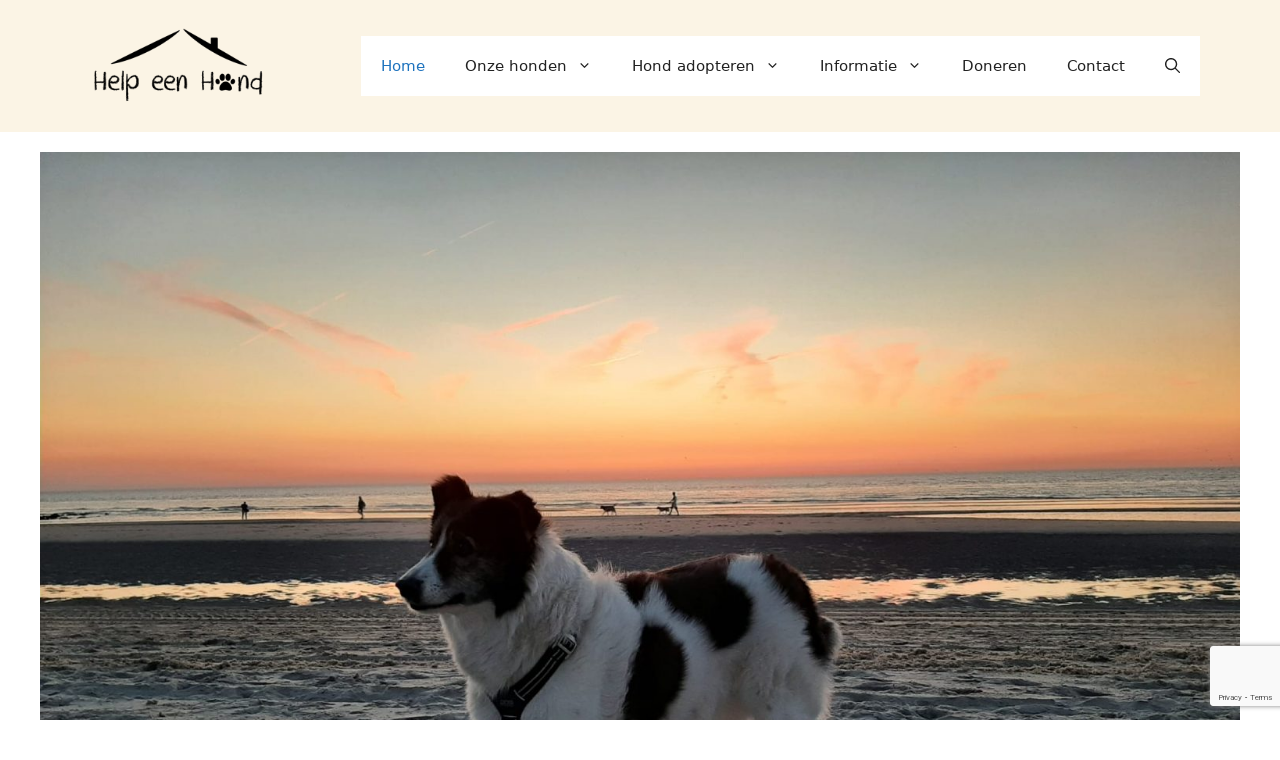

--- FILE ---
content_type: text/html; charset=utf-8
request_url: https://www.google.com/recaptcha/api2/anchor?ar=1&k=6LeKJG4pAAAAANxPNOJ4VOXblhWypQFZjO1q1oGa&co=aHR0cHM6Ly93d3cuaGVscGVlbmhvbmQubmw6NDQz&hl=en&v=PoyoqOPhxBO7pBk68S4YbpHZ&size=invisible&anchor-ms=20000&execute-ms=30000&cb=fidc0z5c0jnw
body_size: 48818
content:
<!DOCTYPE HTML><html dir="ltr" lang="en"><head><meta http-equiv="Content-Type" content="text/html; charset=UTF-8">
<meta http-equiv="X-UA-Compatible" content="IE=edge">
<title>reCAPTCHA</title>
<style type="text/css">
/* cyrillic-ext */
@font-face {
  font-family: 'Roboto';
  font-style: normal;
  font-weight: 400;
  font-stretch: 100%;
  src: url(//fonts.gstatic.com/s/roboto/v48/KFO7CnqEu92Fr1ME7kSn66aGLdTylUAMa3GUBHMdazTgWw.woff2) format('woff2');
  unicode-range: U+0460-052F, U+1C80-1C8A, U+20B4, U+2DE0-2DFF, U+A640-A69F, U+FE2E-FE2F;
}
/* cyrillic */
@font-face {
  font-family: 'Roboto';
  font-style: normal;
  font-weight: 400;
  font-stretch: 100%;
  src: url(//fonts.gstatic.com/s/roboto/v48/KFO7CnqEu92Fr1ME7kSn66aGLdTylUAMa3iUBHMdazTgWw.woff2) format('woff2');
  unicode-range: U+0301, U+0400-045F, U+0490-0491, U+04B0-04B1, U+2116;
}
/* greek-ext */
@font-face {
  font-family: 'Roboto';
  font-style: normal;
  font-weight: 400;
  font-stretch: 100%;
  src: url(//fonts.gstatic.com/s/roboto/v48/KFO7CnqEu92Fr1ME7kSn66aGLdTylUAMa3CUBHMdazTgWw.woff2) format('woff2');
  unicode-range: U+1F00-1FFF;
}
/* greek */
@font-face {
  font-family: 'Roboto';
  font-style: normal;
  font-weight: 400;
  font-stretch: 100%;
  src: url(//fonts.gstatic.com/s/roboto/v48/KFO7CnqEu92Fr1ME7kSn66aGLdTylUAMa3-UBHMdazTgWw.woff2) format('woff2');
  unicode-range: U+0370-0377, U+037A-037F, U+0384-038A, U+038C, U+038E-03A1, U+03A3-03FF;
}
/* math */
@font-face {
  font-family: 'Roboto';
  font-style: normal;
  font-weight: 400;
  font-stretch: 100%;
  src: url(//fonts.gstatic.com/s/roboto/v48/KFO7CnqEu92Fr1ME7kSn66aGLdTylUAMawCUBHMdazTgWw.woff2) format('woff2');
  unicode-range: U+0302-0303, U+0305, U+0307-0308, U+0310, U+0312, U+0315, U+031A, U+0326-0327, U+032C, U+032F-0330, U+0332-0333, U+0338, U+033A, U+0346, U+034D, U+0391-03A1, U+03A3-03A9, U+03B1-03C9, U+03D1, U+03D5-03D6, U+03F0-03F1, U+03F4-03F5, U+2016-2017, U+2034-2038, U+203C, U+2040, U+2043, U+2047, U+2050, U+2057, U+205F, U+2070-2071, U+2074-208E, U+2090-209C, U+20D0-20DC, U+20E1, U+20E5-20EF, U+2100-2112, U+2114-2115, U+2117-2121, U+2123-214F, U+2190, U+2192, U+2194-21AE, U+21B0-21E5, U+21F1-21F2, U+21F4-2211, U+2213-2214, U+2216-22FF, U+2308-230B, U+2310, U+2319, U+231C-2321, U+2336-237A, U+237C, U+2395, U+239B-23B7, U+23D0, U+23DC-23E1, U+2474-2475, U+25AF, U+25B3, U+25B7, U+25BD, U+25C1, U+25CA, U+25CC, U+25FB, U+266D-266F, U+27C0-27FF, U+2900-2AFF, U+2B0E-2B11, U+2B30-2B4C, U+2BFE, U+3030, U+FF5B, U+FF5D, U+1D400-1D7FF, U+1EE00-1EEFF;
}
/* symbols */
@font-face {
  font-family: 'Roboto';
  font-style: normal;
  font-weight: 400;
  font-stretch: 100%;
  src: url(//fonts.gstatic.com/s/roboto/v48/KFO7CnqEu92Fr1ME7kSn66aGLdTylUAMaxKUBHMdazTgWw.woff2) format('woff2');
  unicode-range: U+0001-000C, U+000E-001F, U+007F-009F, U+20DD-20E0, U+20E2-20E4, U+2150-218F, U+2190, U+2192, U+2194-2199, U+21AF, U+21E6-21F0, U+21F3, U+2218-2219, U+2299, U+22C4-22C6, U+2300-243F, U+2440-244A, U+2460-24FF, U+25A0-27BF, U+2800-28FF, U+2921-2922, U+2981, U+29BF, U+29EB, U+2B00-2BFF, U+4DC0-4DFF, U+FFF9-FFFB, U+10140-1018E, U+10190-1019C, U+101A0, U+101D0-101FD, U+102E0-102FB, U+10E60-10E7E, U+1D2C0-1D2D3, U+1D2E0-1D37F, U+1F000-1F0FF, U+1F100-1F1AD, U+1F1E6-1F1FF, U+1F30D-1F30F, U+1F315, U+1F31C, U+1F31E, U+1F320-1F32C, U+1F336, U+1F378, U+1F37D, U+1F382, U+1F393-1F39F, U+1F3A7-1F3A8, U+1F3AC-1F3AF, U+1F3C2, U+1F3C4-1F3C6, U+1F3CA-1F3CE, U+1F3D4-1F3E0, U+1F3ED, U+1F3F1-1F3F3, U+1F3F5-1F3F7, U+1F408, U+1F415, U+1F41F, U+1F426, U+1F43F, U+1F441-1F442, U+1F444, U+1F446-1F449, U+1F44C-1F44E, U+1F453, U+1F46A, U+1F47D, U+1F4A3, U+1F4B0, U+1F4B3, U+1F4B9, U+1F4BB, U+1F4BF, U+1F4C8-1F4CB, U+1F4D6, U+1F4DA, U+1F4DF, U+1F4E3-1F4E6, U+1F4EA-1F4ED, U+1F4F7, U+1F4F9-1F4FB, U+1F4FD-1F4FE, U+1F503, U+1F507-1F50B, U+1F50D, U+1F512-1F513, U+1F53E-1F54A, U+1F54F-1F5FA, U+1F610, U+1F650-1F67F, U+1F687, U+1F68D, U+1F691, U+1F694, U+1F698, U+1F6AD, U+1F6B2, U+1F6B9-1F6BA, U+1F6BC, U+1F6C6-1F6CF, U+1F6D3-1F6D7, U+1F6E0-1F6EA, U+1F6F0-1F6F3, U+1F6F7-1F6FC, U+1F700-1F7FF, U+1F800-1F80B, U+1F810-1F847, U+1F850-1F859, U+1F860-1F887, U+1F890-1F8AD, U+1F8B0-1F8BB, U+1F8C0-1F8C1, U+1F900-1F90B, U+1F93B, U+1F946, U+1F984, U+1F996, U+1F9E9, U+1FA00-1FA6F, U+1FA70-1FA7C, U+1FA80-1FA89, U+1FA8F-1FAC6, U+1FACE-1FADC, U+1FADF-1FAE9, U+1FAF0-1FAF8, U+1FB00-1FBFF;
}
/* vietnamese */
@font-face {
  font-family: 'Roboto';
  font-style: normal;
  font-weight: 400;
  font-stretch: 100%;
  src: url(//fonts.gstatic.com/s/roboto/v48/KFO7CnqEu92Fr1ME7kSn66aGLdTylUAMa3OUBHMdazTgWw.woff2) format('woff2');
  unicode-range: U+0102-0103, U+0110-0111, U+0128-0129, U+0168-0169, U+01A0-01A1, U+01AF-01B0, U+0300-0301, U+0303-0304, U+0308-0309, U+0323, U+0329, U+1EA0-1EF9, U+20AB;
}
/* latin-ext */
@font-face {
  font-family: 'Roboto';
  font-style: normal;
  font-weight: 400;
  font-stretch: 100%;
  src: url(//fonts.gstatic.com/s/roboto/v48/KFO7CnqEu92Fr1ME7kSn66aGLdTylUAMa3KUBHMdazTgWw.woff2) format('woff2');
  unicode-range: U+0100-02BA, U+02BD-02C5, U+02C7-02CC, U+02CE-02D7, U+02DD-02FF, U+0304, U+0308, U+0329, U+1D00-1DBF, U+1E00-1E9F, U+1EF2-1EFF, U+2020, U+20A0-20AB, U+20AD-20C0, U+2113, U+2C60-2C7F, U+A720-A7FF;
}
/* latin */
@font-face {
  font-family: 'Roboto';
  font-style: normal;
  font-weight: 400;
  font-stretch: 100%;
  src: url(//fonts.gstatic.com/s/roboto/v48/KFO7CnqEu92Fr1ME7kSn66aGLdTylUAMa3yUBHMdazQ.woff2) format('woff2');
  unicode-range: U+0000-00FF, U+0131, U+0152-0153, U+02BB-02BC, U+02C6, U+02DA, U+02DC, U+0304, U+0308, U+0329, U+2000-206F, U+20AC, U+2122, U+2191, U+2193, U+2212, U+2215, U+FEFF, U+FFFD;
}
/* cyrillic-ext */
@font-face {
  font-family: 'Roboto';
  font-style: normal;
  font-weight: 500;
  font-stretch: 100%;
  src: url(//fonts.gstatic.com/s/roboto/v48/KFO7CnqEu92Fr1ME7kSn66aGLdTylUAMa3GUBHMdazTgWw.woff2) format('woff2');
  unicode-range: U+0460-052F, U+1C80-1C8A, U+20B4, U+2DE0-2DFF, U+A640-A69F, U+FE2E-FE2F;
}
/* cyrillic */
@font-face {
  font-family: 'Roboto';
  font-style: normal;
  font-weight: 500;
  font-stretch: 100%;
  src: url(//fonts.gstatic.com/s/roboto/v48/KFO7CnqEu92Fr1ME7kSn66aGLdTylUAMa3iUBHMdazTgWw.woff2) format('woff2');
  unicode-range: U+0301, U+0400-045F, U+0490-0491, U+04B0-04B1, U+2116;
}
/* greek-ext */
@font-face {
  font-family: 'Roboto';
  font-style: normal;
  font-weight: 500;
  font-stretch: 100%;
  src: url(//fonts.gstatic.com/s/roboto/v48/KFO7CnqEu92Fr1ME7kSn66aGLdTylUAMa3CUBHMdazTgWw.woff2) format('woff2');
  unicode-range: U+1F00-1FFF;
}
/* greek */
@font-face {
  font-family: 'Roboto';
  font-style: normal;
  font-weight: 500;
  font-stretch: 100%;
  src: url(//fonts.gstatic.com/s/roboto/v48/KFO7CnqEu92Fr1ME7kSn66aGLdTylUAMa3-UBHMdazTgWw.woff2) format('woff2');
  unicode-range: U+0370-0377, U+037A-037F, U+0384-038A, U+038C, U+038E-03A1, U+03A3-03FF;
}
/* math */
@font-face {
  font-family: 'Roboto';
  font-style: normal;
  font-weight: 500;
  font-stretch: 100%;
  src: url(//fonts.gstatic.com/s/roboto/v48/KFO7CnqEu92Fr1ME7kSn66aGLdTylUAMawCUBHMdazTgWw.woff2) format('woff2');
  unicode-range: U+0302-0303, U+0305, U+0307-0308, U+0310, U+0312, U+0315, U+031A, U+0326-0327, U+032C, U+032F-0330, U+0332-0333, U+0338, U+033A, U+0346, U+034D, U+0391-03A1, U+03A3-03A9, U+03B1-03C9, U+03D1, U+03D5-03D6, U+03F0-03F1, U+03F4-03F5, U+2016-2017, U+2034-2038, U+203C, U+2040, U+2043, U+2047, U+2050, U+2057, U+205F, U+2070-2071, U+2074-208E, U+2090-209C, U+20D0-20DC, U+20E1, U+20E5-20EF, U+2100-2112, U+2114-2115, U+2117-2121, U+2123-214F, U+2190, U+2192, U+2194-21AE, U+21B0-21E5, U+21F1-21F2, U+21F4-2211, U+2213-2214, U+2216-22FF, U+2308-230B, U+2310, U+2319, U+231C-2321, U+2336-237A, U+237C, U+2395, U+239B-23B7, U+23D0, U+23DC-23E1, U+2474-2475, U+25AF, U+25B3, U+25B7, U+25BD, U+25C1, U+25CA, U+25CC, U+25FB, U+266D-266F, U+27C0-27FF, U+2900-2AFF, U+2B0E-2B11, U+2B30-2B4C, U+2BFE, U+3030, U+FF5B, U+FF5D, U+1D400-1D7FF, U+1EE00-1EEFF;
}
/* symbols */
@font-face {
  font-family: 'Roboto';
  font-style: normal;
  font-weight: 500;
  font-stretch: 100%;
  src: url(//fonts.gstatic.com/s/roboto/v48/KFO7CnqEu92Fr1ME7kSn66aGLdTylUAMaxKUBHMdazTgWw.woff2) format('woff2');
  unicode-range: U+0001-000C, U+000E-001F, U+007F-009F, U+20DD-20E0, U+20E2-20E4, U+2150-218F, U+2190, U+2192, U+2194-2199, U+21AF, U+21E6-21F0, U+21F3, U+2218-2219, U+2299, U+22C4-22C6, U+2300-243F, U+2440-244A, U+2460-24FF, U+25A0-27BF, U+2800-28FF, U+2921-2922, U+2981, U+29BF, U+29EB, U+2B00-2BFF, U+4DC0-4DFF, U+FFF9-FFFB, U+10140-1018E, U+10190-1019C, U+101A0, U+101D0-101FD, U+102E0-102FB, U+10E60-10E7E, U+1D2C0-1D2D3, U+1D2E0-1D37F, U+1F000-1F0FF, U+1F100-1F1AD, U+1F1E6-1F1FF, U+1F30D-1F30F, U+1F315, U+1F31C, U+1F31E, U+1F320-1F32C, U+1F336, U+1F378, U+1F37D, U+1F382, U+1F393-1F39F, U+1F3A7-1F3A8, U+1F3AC-1F3AF, U+1F3C2, U+1F3C4-1F3C6, U+1F3CA-1F3CE, U+1F3D4-1F3E0, U+1F3ED, U+1F3F1-1F3F3, U+1F3F5-1F3F7, U+1F408, U+1F415, U+1F41F, U+1F426, U+1F43F, U+1F441-1F442, U+1F444, U+1F446-1F449, U+1F44C-1F44E, U+1F453, U+1F46A, U+1F47D, U+1F4A3, U+1F4B0, U+1F4B3, U+1F4B9, U+1F4BB, U+1F4BF, U+1F4C8-1F4CB, U+1F4D6, U+1F4DA, U+1F4DF, U+1F4E3-1F4E6, U+1F4EA-1F4ED, U+1F4F7, U+1F4F9-1F4FB, U+1F4FD-1F4FE, U+1F503, U+1F507-1F50B, U+1F50D, U+1F512-1F513, U+1F53E-1F54A, U+1F54F-1F5FA, U+1F610, U+1F650-1F67F, U+1F687, U+1F68D, U+1F691, U+1F694, U+1F698, U+1F6AD, U+1F6B2, U+1F6B9-1F6BA, U+1F6BC, U+1F6C6-1F6CF, U+1F6D3-1F6D7, U+1F6E0-1F6EA, U+1F6F0-1F6F3, U+1F6F7-1F6FC, U+1F700-1F7FF, U+1F800-1F80B, U+1F810-1F847, U+1F850-1F859, U+1F860-1F887, U+1F890-1F8AD, U+1F8B0-1F8BB, U+1F8C0-1F8C1, U+1F900-1F90B, U+1F93B, U+1F946, U+1F984, U+1F996, U+1F9E9, U+1FA00-1FA6F, U+1FA70-1FA7C, U+1FA80-1FA89, U+1FA8F-1FAC6, U+1FACE-1FADC, U+1FADF-1FAE9, U+1FAF0-1FAF8, U+1FB00-1FBFF;
}
/* vietnamese */
@font-face {
  font-family: 'Roboto';
  font-style: normal;
  font-weight: 500;
  font-stretch: 100%;
  src: url(//fonts.gstatic.com/s/roboto/v48/KFO7CnqEu92Fr1ME7kSn66aGLdTylUAMa3OUBHMdazTgWw.woff2) format('woff2');
  unicode-range: U+0102-0103, U+0110-0111, U+0128-0129, U+0168-0169, U+01A0-01A1, U+01AF-01B0, U+0300-0301, U+0303-0304, U+0308-0309, U+0323, U+0329, U+1EA0-1EF9, U+20AB;
}
/* latin-ext */
@font-face {
  font-family: 'Roboto';
  font-style: normal;
  font-weight: 500;
  font-stretch: 100%;
  src: url(//fonts.gstatic.com/s/roboto/v48/KFO7CnqEu92Fr1ME7kSn66aGLdTylUAMa3KUBHMdazTgWw.woff2) format('woff2');
  unicode-range: U+0100-02BA, U+02BD-02C5, U+02C7-02CC, U+02CE-02D7, U+02DD-02FF, U+0304, U+0308, U+0329, U+1D00-1DBF, U+1E00-1E9F, U+1EF2-1EFF, U+2020, U+20A0-20AB, U+20AD-20C0, U+2113, U+2C60-2C7F, U+A720-A7FF;
}
/* latin */
@font-face {
  font-family: 'Roboto';
  font-style: normal;
  font-weight: 500;
  font-stretch: 100%;
  src: url(//fonts.gstatic.com/s/roboto/v48/KFO7CnqEu92Fr1ME7kSn66aGLdTylUAMa3yUBHMdazQ.woff2) format('woff2');
  unicode-range: U+0000-00FF, U+0131, U+0152-0153, U+02BB-02BC, U+02C6, U+02DA, U+02DC, U+0304, U+0308, U+0329, U+2000-206F, U+20AC, U+2122, U+2191, U+2193, U+2212, U+2215, U+FEFF, U+FFFD;
}
/* cyrillic-ext */
@font-face {
  font-family: 'Roboto';
  font-style: normal;
  font-weight: 900;
  font-stretch: 100%;
  src: url(//fonts.gstatic.com/s/roboto/v48/KFO7CnqEu92Fr1ME7kSn66aGLdTylUAMa3GUBHMdazTgWw.woff2) format('woff2');
  unicode-range: U+0460-052F, U+1C80-1C8A, U+20B4, U+2DE0-2DFF, U+A640-A69F, U+FE2E-FE2F;
}
/* cyrillic */
@font-face {
  font-family: 'Roboto';
  font-style: normal;
  font-weight: 900;
  font-stretch: 100%;
  src: url(//fonts.gstatic.com/s/roboto/v48/KFO7CnqEu92Fr1ME7kSn66aGLdTylUAMa3iUBHMdazTgWw.woff2) format('woff2');
  unicode-range: U+0301, U+0400-045F, U+0490-0491, U+04B0-04B1, U+2116;
}
/* greek-ext */
@font-face {
  font-family: 'Roboto';
  font-style: normal;
  font-weight: 900;
  font-stretch: 100%;
  src: url(//fonts.gstatic.com/s/roboto/v48/KFO7CnqEu92Fr1ME7kSn66aGLdTylUAMa3CUBHMdazTgWw.woff2) format('woff2');
  unicode-range: U+1F00-1FFF;
}
/* greek */
@font-face {
  font-family: 'Roboto';
  font-style: normal;
  font-weight: 900;
  font-stretch: 100%;
  src: url(//fonts.gstatic.com/s/roboto/v48/KFO7CnqEu92Fr1ME7kSn66aGLdTylUAMa3-UBHMdazTgWw.woff2) format('woff2');
  unicode-range: U+0370-0377, U+037A-037F, U+0384-038A, U+038C, U+038E-03A1, U+03A3-03FF;
}
/* math */
@font-face {
  font-family: 'Roboto';
  font-style: normal;
  font-weight: 900;
  font-stretch: 100%;
  src: url(//fonts.gstatic.com/s/roboto/v48/KFO7CnqEu92Fr1ME7kSn66aGLdTylUAMawCUBHMdazTgWw.woff2) format('woff2');
  unicode-range: U+0302-0303, U+0305, U+0307-0308, U+0310, U+0312, U+0315, U+031A, U+0326-0327, U+032C, U+032F-0330, U+0332-0333, U+0338, U+033A, U+0346, U+034D, U+0391-03A1, U+03A3-03A9, U+03B1-03C9, U+03D1, U+03D5-03D6, U+03F0-03F1, U+03F4-03F5, U+2016-2017, U+2034-2038, U+203C, U+2040, U+2043, U+2047, U+2050, U+2057, U+205F, U+2070-2071, U+2074-208E, U+2090-209C, U+20D0-20DC, U+20E1, U+20E5-20EF, U+2100-2112, U+2114-2115, U+2117-2121, U+2123-214F, U+2190, U+2192, U+2194-21AE, U+21B0-21E5, U+21F1-21F2, U+21F4-2211, U+2213-2214, U+2216-22FF, U+2308-230B, U+2310, U+2319, U+231C-2321, U+2336-237A, U+237C, U+2395, U+239B-23B7, U+23D0, U+23DC-23E1, U+2474-2475, U+25AF, U+25B3, U+25B7, U+25BD, U+25C1, U+25CA, U+25CC, U+25FB, U+266D-266F, U+27C0-27FF, U+2900-2AFF, U+2B0E-2B11, U+2B30-2B4C, U+2BFE, U+3030, U+FF5B, U+FF5D, U+1D400-1D7FF, U+1EE00-1EEFF;
}
/* symbols */
@font-face {
  font-family: 'Roboto';
  font-style: normal;
  font-weight: 900;
  font-stretch: 100%;
  src: url(//fonts.gstatic.com/s/roboto/v48/KFO7CnqEu92Fr1ME7kSn66aGLdTylUAMaxKUBHMdazTgWw.woff2) format('woff2');
  unicode-range: U+0001-000C, U+000E-001F, U+007F-009F, U+20DD-20E0, U+20E2-20E4, U+2150-218F, U+2190, U+2192, U+2194-2199, U+21AF, U+21E6-21F0, U+21F3, U+2218-2219, U+2299, U+22C4-22C6, U+2300-243F, U+2440-244A, U+2460-24FF, U+25A0-27BF, U+2800-28FF, U+2921-2922, U+2981, U+29BF, U+29EB, U+2B00-2BFF, U+4DC0-4DFF, U+FFF9-FFFB, U+10140-1018E, U+10190-1019C, U+101A0, U+101D0-101FD, U+102E0-102FB, U+10E60-10E7E, U+1D2C0-1D2D3, U+1D2E0-1D37F, U+1F000-1F0FF, U+1F100-1F1AD, U+1F1E6-1F1FF, U+1F30D-1F30F, U+1F315, U+1F31C, U+1F31E, U+1F320-1F32C, U+1F336, U+1F378, U+1F37D, U+1F382, U+1F393-1F39F, U+1F3A7-1F3A8, U+1F3AC-1F3AF, U+1F3C2, U+1F3C4-1F3C6, U+1F3CA-1F3CE, U+1F3D4-1F3E0, U+1F3ED, U+1F3F1-1F3F3, U+1F3F5-1F3F7, U+1F408, U+1F415, U+1F41F, U+1F426, U+1F43F, U+1F441-1F442, U+1F444, U+1F446-1F449, U+1F44C-1F44E, U+1F453, U+1F46A, U+1F47D, U+1F4A3, U+1F4B0, U+1F4B3, U+1F4B9, U+1F4BB, U+1F4BF, U+1F4C8-1F4CB, U+1F4D6, U+1F4DA, U+1F4DF, U+1F4E3-1F4E6, U+1F4EA-1F4ED, U+1F4F7, U+1F4F9-1F4FB, U+1F4FD-1F4FE, U+1F503, U+1F507-1F50B, U+1F50D, U+1F512-1F513, U+1F53E-1F54A, U+1F54F-1F5FA, U+1F610, U+1F650-1F67F, U+1F687, U+1F68D, U+1F691, U+1F694, U+1F698, U+1F6AD, U+1F6B2, U+1F6B9-1F6BA, U+1F6BC, U+1F6C6-1F6CF, U+1F6D3-1F6D7, U+1F6E0-1F6EA, U+1F6F0-1F6F3, U+1F6F7-1F6FC, U+1F700-1F7FF, U+1F800-1F80B, U+1F810-1F847, U+1F850-1F859, U+1F860-1F887, U+1F890-1F8AD, U+1F8B0-1F8BB, U+1F8C0-1F8C1, U+1F900-1F90B, U+1F93B, U+1F946, U+1F984, U+1F996, U+1F9E9, U+1FA00-1FA6F, U+1FA70-1FA7C, U+1FA80-1FA89, U+1FA8F-1FAC6, U+1FACE-1FADC, U+1FADF-1FAE9, U+1FAF0-1FAF8, U+1FB00-1FBFF;
}
/* vietnamese */
@font-face {
  font-family: 'Roboto';
  font-style: normal;
  font-weight: 900;
  font-stretch: 100%;
  src: url(//fonts.gstatic.com/s/roboto/v48/KFO7CnqEu92Fr1ME7kSn66aGLdTylUAMa3OUBHMdazTgWw.woff2) format('woff2');
  unicode-range: U+0102-0103, U+0110-0111, U+0128-0129, U+0168-0169, U+01A0-01A1, U+01AF-01B0, U+0300-0301, U+0303-0304, U+0308-0309, U+0323, U+0329, U+1EA0-1EF9, U+20AB;
}
/* latin-ext */
@font-face {
  font-family: 'Roboto';
  font-style: normal;
  font-weight: 900;
  font-stretch: 100%;
  src: url(//fonts.gstatic.com/s/roboto/v48/KFO7CnqEu92Fr1ME7kSn66aGLdTylUAMa3KUBHMdazTgWw.woff2) format('woff2');
  unicode-range: U+0100-02BA, U+02BD-02C5, U+02C7-02CC, U+02CE-02D7, U+02DD-02FF, U+0304, U+0308, U+0329, U+1D00-1DBF, U+1E00-1E9F, U+1EF2-1EFF, U+2020, U+20A0-20AB, U+20AD-20C0, U+2113, U+2C60-2C7F, U+A720-A7FF;
}
/* latin */
@font-face {
  font-family: 'Roboto';
  font-style: normal;
  font-weight: 900;
  font-stretch: 100%;
  src: url(//fonts.gstatic.com/s/roboto/v48/KFO7CnqEu92Fr1ME7kSn66aGLdTylUAMa3yUBHMdazQ.woff2) format('woff2');
  unicode-range: U+0000-00FF, U+0131, U+0152-0153, U+02BB-02BC, U+02C6, U+02DA, U+02DC, U+0304, U+0308, U+0329, U+2000-206F, U+20AC, U+2122, U+2191, U+2193, U+2212, U+2215, U+FEFF, U+FFFD;
}

</style>
<link rel="stylesheet" type="text/css" href="https://www.gstatic.com/recaptcha/releases/PoyoqOPhxBO7pBk68S4YbpHZ/styles__ltr.css">
<script nonce="Qf1lBTip8ohS4bMQqChldQ" type="text/javascript">window['__recaptcha_api'] = 'https://www.google.com/recaptcha/api2/';</script>
<script type="text/javascript" src="https://www.gstatic.com/recaptcha/releases/PoyoqOPhxBO7pBk68S4YbpHZ/recaptcha__en.js" nonce="Qf1lBTip8ohS4bMQqChldQ">
      
    </script></head>
<body><div id="rc-anchor-alert" class="rc-anchor-alert"></div>
<input type="hidden" id="recaptcha-token" value="[base64]">
<script type="text/javascript" nonce="Qf1lBTip8ohS4bMQqChldQ">
      recaptcha.anchor.Main.init("[\x22ainput\x22,[\x22bgdata\x22,\x22\x22,\[base64]/[base64]/[base64]/[base64]/[base64]/UltsKytdPUU6KEU8MjA0OD9SW2wrK109RT4+NnwxOTI6KChFJjY0NTEyKT09NTUyOTYmJk0rMTxjLmxlbmd0aCYmKGMuY2hhckNvZGVBdChNKzEpJjY0NTEyKT09NTYzMjA/[base64]/[base64]/[base64]/[base64]/[base64]/[base64]/[base64]\x22,\[base64]\\u003d\\u003d\x22,\x22R8KHw4hnXjAkwrIMY2s7TsOybmYmwoLDtSBZwohzR8KqMTMgMsO3w6XDgsOIwpLDnsOdVMOGwo4Ic8KLw4/DtsOTwpTDgUkFSQTDoGcbwoHCnUfDqS4nwqUULsOvwoDDqsOew4fCrcOSFXLDvDIhw6rDiMObNcOlw5QTw6rDj2bDuT/DjWfCnEFLaMOCVgvDpz1xw5rDvVQiwr5bw4UuP0nDjsOoAsK9ecKfWMOdcsKXYsOkdDBcAcKqS8Ogf39Qw7jCvSfClnnCvz/[base64]/DosOEwr3ChMOpF3fCrsKFwpvCulDDgljDo8OjSRY1WMKZw7ZGw4rDolDDj8OeA8KfUQDDtnzDgMK2M8OnOlcBw5k3bsOFwqgBFcO1DQY/wovCtsOPwqRTwo8qdW7DnkM8wqrDpMKLwrDDtsKMwpVDEAbCpMKcJ3ghwo3DgMKoPS8YHMOGwo/CjjfDncObVE8GwqnCssKBAcO0Q0PCksODw6/DpcKVw7XDq1Ntw6d2fBRNw4toaFc6OG3DlcOlKFnCsEfCv3PDkMOLDnPChcKuCRzChH/CuUVGLMOGwoXCq2DDnGohEWbDrnnDu8KKwocnCmwycsOBfsKzwpHCtsOyHRLDiivDmcOyOcOlwoDDjMKXXHrDiXDDvgFswqzCjsOYBMO+TDR4c1DCv8K+NMOvK8KHA07ClcKJJsK5RS/DuS3Dk8O/EMKywoJrwoPCqsODw7TDojIEIXnDjlMpwr3CicKwccK3wrvDvQjCtcK8wrTDk8KpAX7CkcOGAm0jw5kMBmLCs8Oqw5nDtcObFWdhw6wCw5fDnVFzw6kuemPCmzxpw4rDsE/DkhfDtcK2ThjDicOBwqjDo8KPw7ImcgQXw6EnF8OuY8OhPV7CtMKEwpPCtsOqMcOgwqUpPcO+wp3Cq8KJw7RwBcK0X8KHXSDCj8OXwrEcwqNDwovDok/CisOMw5LCoRbDscKQwpHDpMKRAsOVUVpow5vCnR4sSsKQwp/DhMK9w7TCosKLbcKxw5HDpMKsF8Orwr7DhcKnwrPDoFoJC3oBw5vCsiTCgmQgw6AVKzhWwpMbZsOQwrIxwoHDg8KMO8KoK0JYa0bCj8OOISdLSsKkwpcKO8Oew6PDh2o1e8KkJ8Odw4LDvAbDrMOYw65/[base64]/[base64]/NGVtw5HDs8O3B0/DtsKJd8O9wptiw77Dv8OWwp3CocKPw6fCssOgOMKeC2DCr8K9EG05wrnCnBXDl8KuVcKzwrpIw5PCmMKTw4F/[base64]/aMO9bMKEInHCgcKhYcOeUMKqKcOrw4/DnA3DmXI1SsO5wq/CoTnDpg0BwoHDmsOLw5TCpsK0eVLCscKEwoALw7jCj8O9w7HDmmHDisK3wpzDqDjCq8Kdw4TDkVnDrMKMRAjChMKawqvDqlPDoSfDni4Ww4RqPcOBdsOAwonCiDXCnMOBw496e8K4wqLCi8KaZXYVwq/DsEvCmsKDwopQwrs2EcKVCMKiKMOsTQ4zwrFWVMKzwr7CiUPCvBZCwozChsKdG8OKw6YkQ8K5UCwowpJXwqYUScKtOsOjX8OoV0p8wr/Cg8OBF2YpT2V/H2ZxS2bDpmwqNMOxasO7wp/[base64]/[base64]/w53DmsOnNsKhMlrDrMKGw4VswpvDmcOuF8KLwop9w5AJNUoSwqgMSVTDvB/DonjDj3HDqx7Dlktmw5/[base64]/w6/DpWckI8O5clTDpMKzwqvCtMK/[base64]/[base64]/DsRdbwrZJO2TDvzVlw6gzKwfDvhzDkG7Cr1RMPUcwNcOkw51UEcKLCA7DgsOLwo7DqcOMTsOpV8K2wrjDmwHCncOtc3Yowr3DsgbDusOPD8KUOMOWw7HCrsKlL8KUw7vCs8OmdcOFw43CscKLwoTCkcOecQ5+w7jDqgXCosK6w6weTcKdw45aXMO7G8O7MD/CsMOwMMKjbcOtwrINQsOMwr/Dv2lkwrxHDy0RLcO+XRTCsUUyNcOobsOEw5DDjwfCnGzDv0Zaw7/CmWMZwrzCsD1tOxnDpcKNwr0lw4hyOjnCiDEZwpXCqCQsFmPDgMOnw7LDhG1yZMKBw4ICw57CmcOFw5bDkcO6BMKAwr02JMKpU8KjT8OYPXUgwrzCm8K7EMKkeR5KB8OKAyvDp8ONw4ktehHDlEvCuzTCusOHw7XDmBzCmDDCtMKVwoAzwqMCwp4/[base64]/RxQ8Z8ONHsOHwoHCosO/CxjDjMKcwopjw5UiZ3vDosKOJ1zCk1JRwp3Cj8KQdcO6wqPClWlDw6/DqcOIWcOPBsKaw4MxDFnDgDEfY1Z2wqjCvjUBAsOGw5fCohrDvcOGw6gaOgLDsk/CucOiwo5SVlxQwq8EU0DDvQ7DrcOTUydDwoHDsBN+X3EMKlsWQk/Djh1jwoITwq9ncsK6w5ZeL8OcRMKlw5dWw7ptVTNKw5rDq35Yw4NaA8Ojw79hwpzDnWHDoBYEfcKtw5RUwqcSbcKxwpHDvRDDoTLDl8Kww7/Du1V1YxMfwozDuR5ow5fCn0fDmQjCiFJ6wq1QUMKkw6UJwo50w7wCHMKHw5HCtMOBw5wEfFzDg8K2AykaRcKrBsO/[base64]/CocKVByfCmUVXQ8OnIsO7KS3DrgYFO8OhAjfCtm/DlxYBw4ZKb1HDiQ9Jw60RZibDs1LDh8K7YDnCr1rDnFTDp8OMblkwFjMZwrlJwoAFwoh+ZRZkw6fCr8KVw4TDkjAzwpQxwpbDusOUwq53w4XDmcOgbCY8wpRNZhhbwrDColhPXsOYworCjHxBM0/CgmhNw6nClV5Dw47Cu8OUUShjHTLDtj/Cqz48RRVSw7JQwpI+EMOvw4LCpcK1R3Mqw5hPQDrDjMOYwokewopUwqjChXjCjMK0PxDDtApIUsK/eV/DpXQFXsK9wqJsMFB1fcOUw6BNK8K7OsOmB3lyCxTCg8O5ZcOlQnjCrMKIPRbDiyLCpx0sw5XDt0UjTcOfwoPDj2IvWCt2w5XDvcOueSU9NcOyPsKtw47CrVvCocOnOcOlw6Zew7HChcK3w4vDmwPDo3DDs8OEw4TCiW/CuzvDtcKhw6x6wrtvw7ZwfSsFw5/DosK2w5YMwpDDmcOSUsO2wp9HO8Ocw5wnZH/Ct199w7Biw7M+w4kQwrnCj8ObBB7Ch0nDujvCgB3DmMOcwqfDj8OJecOXe8OldVNtw6Z/w6fCjm/DvsOXEsOmw4V+w47DiywyaiHDli7Drz4zwpDCnBAQGmnCp8KWcE9Qw7hvFMKiRUnDrSFOFMKcw5p7w6XDqsK/exHDl8KYwrd5CsOLf3fDuzo+w4ZBwp51CmhCwpbDrsO4w6otAmE8KT7CiMKYHcK7WMOfw7dqKnhfwo8fw5PCj0Q1wrTDm8K4M8O1HMKLM8KeY1/CgmxRbHXDv8Kmwpk3QMOLw6LCtcK5YnzDinvDp8OXUsKowrAKw4LDscKZw5HDjcKKVsOfw6zCpnAZU8OKwqTCnsOYb07DnFACLMOEIDI0w43DjcOFcFzDv1E8UMO6w79eYnkxfQjDicKJw6BbWsOlHn7Csn3DmsKSw4Mewq0EwpTCsA/CtBQUwrbCusKpwqJwDMKNDMOOHzLCmMKcPVY0w6dLLF8EQlfCpsKgwpYnZwkDTMKywrvCgw7DnMOfw70iwooZwrnCl8KUImJoacOPOEnCuBvCh8KNw41ELSLDr8K/[base64]/CqMKpw5pBZMKrwrQMw5kTw67DlsKtIWpFwpfCiG0MVcKPO8KuEsO7woPCo3Y6ZcK0woLCkMOxOmFCw5LCs8OywrRdS8Opw47CrycwMHjDgQbDv8Kew7Uew4bDi8KvwoTDpxjDlGvCgBHCjsOtwqtJw4JCB8KUwqBqUiAVVsKaPHVPA8K3wqpmw6/CoSvDt1HDiG/Dp8KqwpXCrErCoMK7wrjDsHbDtsOWw7TChTwcw60Uw7xlw6s7dlApIcKOw7AxwoDClMOQwq3Di8OzanDCi8OoVj9rAsKxf8KFTsKjwodaDcK7w4sXChnDmMKRwrfCuUpTwpPDnAPDvwHCvxQHOUpLworCsnHCqMObXsODwrYDCcOgHcOYwpnCgmVgTGcTAMOgwq4/wqo+w6xzw7zChxXCo8KwwrM3w5DCsxshw6kyLcORKUXDv8Krw4fDi1DDnsK5wobDpAl/wrg6wpgxwosowrMtKMKDJ2HDvRvCvMOKGCLCh8KJwp3DvcO+ShUPw53CnRxfGCLDlmHCv10kwoU0woPDmcOvNGlOwoZWc8K7HQnDg2dea8KdwoLDkQ/Cg8OhwosjexPCsnpdBWzDtXYiw4TCl0x6w4zCksK4QG3Cg8Ohw7rDuSdiB2Ubw4xXLzvCpm42wrnDmMK8wpLDlg/CpMOeXUbCvnjCoHplOS04w4goQMOOBsKSwo3DtTnDkXHDsWNleF4lwrU8LcKxwr9Ow6cWa2tvDcOhQF7CgcOvXHgGwpHDlljCvk/[base64]/ClcKHIm0tDcO6w5jDmk4Mw7/Du8OAwr7Dg8KYDhPCl2dZCBRCdDzDrF/Cv1LDuVoVwoAXw6vDgsOiWUcgwpfCm8OVw7swelTDgcOnZsOsU8OTDMK5wp9eF0I/wo1Nw67DiErDt8KEd8KMw6XDtMKQw6LDvyVVUWl0w6JzJcKrw4UheCfDvB3CgsORw5/DmcKXw6bChsK1EV3Dr8KgwpfDjl3Ch8OuLVrCk8OswqPDpWjCtT1Swpwdw4/Dh8OwbEIfMGfCmMOwwpHCucKUQMOhXMO5KMKveMKEE8OkcgfCpy5lPsKxw5nDiMKhwojCoEkGHcKdwoDDkcORS38JwpHDj8KRbl3CoVgHVjLCrA8KTsOGUR3DtywsdlvCqcOGXHfCnBsWwpdbBcOnccK1w4PDpcOwwqtmwq/DkRTDosKiwonClSQow67CnMOcwopfwp4rHcO2w6pRHsO/amo1w4nCv8K3w5gNwqFswoXCtsKtfsO6UMOKEsK/[base64]/U0fDhEs2w7rDoDPCsTsJw5kiRsOzwox5wpzDs8O7wrkDTx5Uwp7CqsOGM3XCiMKQHcKqw7whw4UlDMOfRsKlIsKow6kjcsO3CC7CjngKeWo8w7zDi3sawqrDk8KVQcKyccOfwoXDvcO+NVXDs8ODWncRw73CqcO1FcKhK3/DksKzTyzCrcKxwo15w6pOwoPDhMKBeEJyJsOIa1vCpktdAsK5MiPCo8KUwog/einDhFjDqWHCvT7CqW0yw5wHw43CvT7DvhcFRsKDWBoowr7Dt8KePA/[base64]/CmsODV8OwwqDDggrDnBjCnWTCphpAcMKuw4E5wrw7w7odw6pmwprCpQbDpl9qGyEWUTrDuMO2R8OQRkbCp8Opw5RuPkMVI8O8w5EzJH0Xwp8OIcOtwq1EBTXClELCn8K/w7RnZcKEY8OPwr3CpsKowqUgG8KvWsOue8ODw7lHV8KPKFo5BsKcbwrDhcOdwrZtF8K6YSDChsKfw5vDtsKBwrQ7TxFAIS4rwrnCvkUVw7w8Xl/[base64]/IR4GwrI4LVU7UyAXSVgdS8KfFMORbsO+WR/CgjDCs25VwotTZCsIw6zDsMKtwojCjMK4WCvCqR14wo8gw5lzasKdSn3DsVchRsOtHMKBw5rDj8KGcl0fIMOHCHwjw7bCmmFsPyJIPmtISBQrM8KPKcOVwpY0G8O2IMO5HsKVLMOwOsOTGsKObMKBw5MLwoAARsOfw6x4YQU1IVphHcKbZDJJBVppwp/DpMK/w4F5w4hPw4ArwrlqNQsgclXDisK/w4wWRUPDnsOBe8Ksw47DtcOtBMKYYRjDtG3Cpz01woHCn8OZegfCosODeMK+wroow6DDmAo6wpRSA00Ewr7DpEjCqMOhL8OIw4nDuMOPwoTCmUPDh8Kec8OUwpEfwpDDoMKGw77CocKqXcKCXGxzScOrICPDrBrDncK2KMO0wrfDkMK/IDs4w5zDjcOhwpJdw6HCuz/CiMO+wpbDlsOiw6LChcOIw4cMNy1sLCHDnn8Lw5Uuwol5U3d2BHjDncOzw6vCv03CkMO3OgzChjjCrMK+KcKQDGLCk8OkEcKBwqR6CWdkFsKRwph1w57CtiYrwr/CjMK5H8KvwoU5w5omZsOEJgTCtcKGfMKIFgEywojChcO/[base64]/CicOucwvCvA8IdMO1DcK1EsK4w7YTJDDDm8OXw6zCv8Khw7zCuxnCogXDsQDDonbCmRnCncOzw5HDrmLCnlhsa8KNwp7ChAPCoWXDnV4Yw6o9w6LDoMKYwovCsCMGbcKxw7jDvcKqJMOlwpvDr8OXw5LCswMIw4gRwqp2w4kCwqzCrypLw5J7Nm/DmsOAERbDh1zCo8OoEsOQw5IHw7sZH8OMwq7DgMOBBWHDqzEkNHjDvBxDw6MMwpvCgzUEW3LDnk45DsO+EEBCwoRKEC4twqbCk8KSXk19wqNSw5tHw4ovacO5f8KEw7/ChsKjw6nCnMKiw5sUwonCvBwTwq/DqCvDpMKsDy3CmTfCqMOKKsKyCC8dw5E8w4pLB2LCjgdVwqcRw6d8F3YIUMOoAsOKFMOHEMOzw5F4w5jCjsO9O3zCjCtRwoYJEcO/w43DmHtUVHfDpwrDhUxew43CixcndMOXOSHCmW7CpAlKSh/[base64]/K8K0wqnCjE4IcAwdwokaHU/DqXTDhg0NUcOow5M1w7vCgF3DulnCpRnCik/[base64]/[base64]/[base64]/w4MHJl9hwpTCsgMWw7HDl1tJw4/[base64]/DlihhwqhkMMOofjVUw6NeFQtAw7DCqg7DtcOaw4BZDMKGDMKbPMKTw7t5K8K9w6zDqcOcRMKbwqnCsMKuCErDoMKuw757N2XCpRrDiSovNsKtd3s+w7fCuE/[base64]/Dil3DrhTDp8OjMMKmERrClwttLsOawpsmBcK6woUtAMO1w6hzwpBbNMOSwqrDo8KtUCYLw5DCksK4HxvDsnfCgMKfJBXDhRpIDmt7w5rDjlXDoCLCqjMzdwzDuW/CsR9RPQwFw5LDhsOiMWjDq0h5PDJSKMK/wpPDnl8hw7ctw60jw70HwqHCicKrKC3DscK5wrctwrvDjXwNw7F/J1E2YWPCiFPCjHEUw6UrWMOWRikrw6DCvcO9wpbDuD0nOcOawrVvUk81wozCq8K0wo/DpsO7w53Dj8Odw5fDo8K9flVwwqvCuSR1LiXDicOWHMOBw77DkcOww4dAw5LChMKQw6LChsKNLE/CrxB7w7rCh3nCkEPDtMK2w50qTsKFasKFd07CuAdMw4fCs8ORwq4hwrvDncKIw4DDlUEIdsOywpfCvcKNw74/dsOdW0rCqMOudw/[base64]/CuMOBw6PCucOKwoPDpUnDrMOaw6XDuUnCk2fCksOJJAJQwodBRXLDosOKwpDCqEXDrgDDosO+YSsewpNJw6ZucSAGWUwISwlTN8KnOMOXKsKpw5fCoCPCocKLw6Rab0BRA0LDilYuw6XCvsOZwqTCuHkgw5DDtyxzw6/CiBpXw5AydsOYwpNYFsKPw5hwbB8Rw7nDmmtRCXBxQcKRw6lYTQosGcKETDTDlsKWClXCpsKeHcObeljDrsKkw4BVLcKxw5FuwofDjnJGw6HCoVjDh0DCnMOYw5LCizFtVMOdw4UTdhvCjcK7P2o/w5YmC8OZRwRsSsOywoBqRsKhw5LDjkrDssKNwoMzwrxiCMO2w7UPRFgDRDR/w4kKfBPDt1MLw4rDm8OXWmJrRsK1GMKsNjNQw67CiXNmVjFOB8KtwpXDuR4Mwo5Fw7loAmLClQrCu8KRbcKrw57Dn8KCwrrDosOGNkPCq8K2UhfCgMOuwrZyw5TDkMKnwr5TTMOwwppvwrQow5/DmX8/[base64]/DkMOswrDCpsKzQnstwpXCh8KcUx/DjcOnw4Qtw6HDocKbw5NqLkbDlsKDEz7CoMKqwo5fKksOw6IVHMKmw7rDisOLAR5vw4kHfMKkwqRrAQ54w5RfaXXDjMKvSyXDuFM7LMKLwrXCqMOkwp3DpcO6w6Vpw5fDgcOqwo1Mw43Dn8O2woDCosOMfTQ3w5rCrMOXw47Dvw46Fidsw7/DrcOUKnHDiVnDmMOeVnXCjcKEZMK+wovDvsOSwoXCvsK5wodbw6MpwqpCw6zDm0/[base64]/Di8KaIXbCh8KYw5sdVU/DoGPCp8OlwqzCikw6wqzCtyzCq8Ouw4gRwpkYw6zDowwOBMKGw4fDkGd8MMOAa8KcGhDDgsK3VzLCjcKVw6o0woA9BB/Ch8OqwoghTMO4wpEha8OvEcOvMcOxBitSw5kIwrBcw4bDo2XCrAjCo8OPwo3CjcKONcKSw5zChRTDlsOAXMOZUFcQFT06OcKewp7Cog08w77Dgn3DtwnCnit/wrvDicK+w7ZgLlstw47CmHHCgsKOOmAzw6xIQ8KRw7cqwoJzw4XDngvDohF+w709w6QgwpDDucKVwqfCjcKgwrchHcKPwrPCqALDoMKWTmvCnG3CucONRRzCj8KFXHvCpMOZwqUsBg5GwqrDjkgUSsOLecORwobCsx/Ci8K4f8OGw4DDnS9TXBDChSvDisKDw7Nywo3CjcOMwpbDrjjDlMKsw4XCqlAHwrzCui3Do8KNHBU9ORbDt8O8fibDlsKrwoQrw5XCvncKw7AtwrDDjyrClsOAwr/CicOpRcKWWcODC8KBCcOAw68NTsOuw4XDmkpYUMOAN8K6Z8ODBMOePB7CuMKSwrEqeDbCnj3DicOlwp3CiSUvw7JQw4PDpkPCml52wrrDr8OUw57Dnlhkw5sfDMKnE8OCw4VdTsKCb00ZwonDnAnDkMKpw5QjA8K/exUpwosowrIsBT7DnioQw4hmwpBIw5bCg2jCpnddw4jDixgXG3fCjGxIwrHCmBTDo2zDucO1VWgEw6jCnADDjUzDgMKrw6jCvMOGw7Rpw4dxPDrDsUFrw6DChMKLKcKMw6vCsMKLwrlKL8O7A8K4woJZw585dwYrBjnDssOBw4vDnyLClyDDmHTDlEsYewI/[base64]/CpsK1w4Mrwq0CIcKdVFDDokBSMcKICho4wp7Ch8OcesKWE0Quw7tyY8KUNsK2w7Vvw7LCjsO7TA08w5ojwrvCiF7Cg8OdMsOlRj/Di8Oow55yw6Icw6vDjmfDs1V4w7YxMmTDszEWOMOkwqnDohI9w6jCjcO7Yh0pw6bDqMOSwp/[base64]/ODtPIsK/UsOdwpnDrmYBOcOVdMO+w6PChEfCh8OTfsOGICjCvcKfCsKLw6QeWgE4ZcKCN8Ofw7DDp8KswqxOS8KodMOcw5Btw67Dr8KwNWDDqjcSwqZuNXJdwqTDtD/CsMKeR2Y1w5ZbL0jCmcO3wqPCnMOuwovCmMK+wozDnigNwrrCrVjClMKTwqNBaw7DmMKawr3CpsKiwr9Lwo/DsBM3Y3XDiBPCrA4haCLDuSQGwovDvzEEWcOHUHlHWsKmwoDDhMOqw7DDgWcfEcK/[base64]/DgsOpw5IjAXrDi8OEw5MvwodxwovCriNsw7wXwqrDvGhLwrRiLGfCuMKCw6ogEUhQw7DCqMOXS3JLIsOZw50Vw5wfeRRlNcOqwqVfYB1wexkywpFmQcO6w5JawrMIw73Ch8Obw7NPLMOxRmDDksKTw7bCiMKdwod2JcOnA8OJw6LCojdWKcKyw6/DjMKjwpEmwqbDuz1JTcKfZBIXN8ONwp8KNsOaBcOaLgbDpnUeI8OrUnDDksKpASDCqMKPw6LDrMKEDsO9wqLDiULCksOtw7rDjRjDrU3Ci8O5DcKYw4kkahZawowZDQZFw7nCucKNw6LDv8KtwrLDp8Kswo9/YcOVw4XCpMKqw7AeEHHDtiJsKlo4w4E6w71JwrTDrQzDgWUzPCXDrcOjcX3CoiPDrcKwOj3Cu8K3w7fCg8K2PBpSKmNaGMK5w7QSGi3Cjl9Tw6nDhBpPw5l+w4PDqMO5IMO5w7zDhMKrH0TDmsOmHMOOwrRFwqrDvcKoL2fDmU1Nw4LDrWADV8KrYUd1wpnCicOowo/DisOsISnCvQd9A8OfI8KMe8Oww7xqKyPDnsOhwqfDuMO+wrHDiMKUw5UNT8KRwq/DsMKpXSHCg8OWTMOdw68hwp/[base64]/[base64]/Ci8KcAcKjVz0xcXrDsMKGw7VWbsOJwrPDllDClcKZwpjDk8OXwrPCq8KYw4fCmsO4wrxNw702w6jDjMKBeWHDjcKYNANzw5ALMAUSw7TDsW/[base64]/CvgzDhB/DtWXDlAXCrsORw5Avdk7Cu2BaW8OzwoFGw5HDh8KTwq1iw71OAcKfDMOXwpUaHMK4woTDpMKuw5c6woIpw6c+w4USJMO1wo0UFjXCowRqw6HDgjnCqcOLwqM1EHzCgjZfwqRhwrZLF8OXcsOIw7Mjw5R2w5lMwqhgVGDDjQzCpw/Dont8w6/[base64]/UMOUA8KjFcKuw5VzwrVbYgIyfcK4w5U2b8OGw7jDoMO6w5coEBLCu8OhIMOtwqTDsEXDvB5Zwo02wpA3wq57B8OdTcO4w5pqRGvDl03DuCnCscOmCBs/cGwWw5fDqx5/CcKkw4NRwoI5w4zDlh7Dq8KvCMKAY8KaFcOjwoggwp5WX00jH0xTwp4Qw5s/w7M+ZAPDl8KVf8O6w45XwovCk8KLw43Cn0pxwo/[base64]/Ci8KvDkHCq8K9VFvDugnDmnfCrQHCo8K8wpsgw6TDjFVkdXjDlsODf8KRwpBPaHLDlcK0DGQOwo8/Pg4xPHwdw5jClMOjwo54wqbCm8O6HMOGGcKvKCrDl8KqDcOEXcOFw4l6HAvDtcOmBsO1BMKswrBlLTV0wpvCqkohN8OtwrPDsMKvwoh3w6fCuBlgJRxLKsKODsK3w4g2w4BXTMK8NVdYw4PCvEzDrznChsK4w6rCscKuwqQbw4BeD8ORw7zCu8KdBU/[base64]/DmcOXc8K/woNwwoLDgcK1wqcPw6DCtsOsw414w7RSworDmsOww7/CmRrDvzjCmMO2XxHCvsKlDMOEwoHCvX7Dj8Krw5ZtTsO/w7cbFMKaKcKDwrFLNsKOw4PCiMKtXmfCnknDk2BtwqU+XXVgCxTCqmTDosOeWDlpw7FLwqByw7TDvsOnw5QFA8Kfw7d2wrsfwoHCvB/Dh3DCssK0w6PDgFHCnMOnwpPCpCrCgMOic8K4GiTCsBzCtHTDscOnK1xVwrXDtMOZw6ZdCxJBwpfCqVTDn8KAY2TCu8OewrDCu8KawrLCiMK2wrQUwpbCm0vCgyjCkl3Ds8KoCxXDicK6WsOzS8OnDnpvw5DCvW/[base64]/ChkEbwrzCncK9dC/[base64]/Cq1zCqMO/PWzCmcKdPzfCpcOqe2AIw7TCtXrDp8OPWMKFHyzCu8KSw4LDq8KVwp3DvFEVaF1hQ8KuSkRZwqJGY8OGwphEMnZrw43ChjETAwBvwq/DosK1MMOUw5Nkw6Uyw7c5wrTDvlpHI2lwNAspMy3CicKwQyU3flrCpjTCiwPChMO2YFZ0NBMhOsKpw5zDmVx2ZS4Mw7rDo8O4Z8Ktw60oTcOmOEEIOUvDvcK+IR7CsBQ7YsKnw7/Cl8KMEcKbB8OLJy7DrcOdwoLDtwbDsUJNbMKjwoPDkcKLw6MDw6wew5nCpmHDjy83LsOOwoLCj8KqdQ9XWsKbw4pqwrDDlHvCoMKDTmsew7YcwrlEa8KjUyYaZcK5DsOxw6HDhhZIwrcHwpPDu3UxwroNw5vDr8Kbc8KHw5/[base64]/CcKoZyw6FzwQXRnDjsOwPUR2DcKNWkPCo8K8w4PCtVpMw7zDisOWVg9dwrokY8OPYsOfZW7CgsKWwpNuH23DgsKUK8KEw79gwrTDsC/DphXDjlJ5w4cxwprDkcOaw4McCXfDtsKbw5TDo1Z1wrnCuMK/D8Obw6vCuyrCkcOuw4vCvsOmwpHDhcOAw6/ClFDDksOxw4R1aCQRwp3CicOXw6DDtVckHR3ComFkbcK7MsKgw7TDr8KuwqF3wopJScO0cjTCsgPDlEbCo8KvIcOrw6NPHsO8TMOMwpXCncOHIMOta8Kmw6zCoW46JMOlb3bCmG/DrFzDtWM3w50jKHjDnMKMwqPDjcKyEsKMKcKYScKAecKdOHlXw5QtRkgrwqDCqMOXCxXCqcK/AsOnwoR1w6cNUcO/wo7DjsKBI8OhPCjDvsKvIzYQUWfCkQtPw6Mmw6TDo8KYc8OeccKLwokLwo8rVHh2MDDDp8Otw4rDpMKAaWBFV8ONADlRw4EvDyhmXcKQH8OPCjPDtTbCknM7wrXChnHCliDDt0Irw7dTZyATNsK+TcKcazhYBhMAHMONwpjDvBnDrMOtw6/[base64]/Dqk8Ww6lSw77Dk8OOwovChcKKfMK+w6wswrZ4wqrDvcOVbVh8Y1Bawo8swokCwq/ClMOcw67Dl0TDjnPDqcKxKyvClcKCa8KXecKSbsKQZT/[base64]/DiGI4fy3DpsKZwrBKw6YQBMKHVw/Dm8K2w4fDscOjWHbDssOZwp98wo9zCwJpF8OnSjViwqjDv8O4bS86ZFFAJcKzZ8OxOC3CshstdcK7JcOaY1o7w6nDicKedcKFw49BcHDDlGlmQUfDpsOWw4XDnQnCmh3DoV/DvcOqSgArS8KmcXx0wotdw6DCt8O8J8OAMsK1OXx1wpLCsCoRJcKtwofDgcKpLcOKw5vDr8Ofb0ssHsODNMO4wqHCl17Dr8KBLFzCosOCE3rDgMOEYggfwqJewo06wpDCvG/Dl8OPwowQVsOISsO2OMOIH8ODTsOaO8OnL8KEw7YuwrYew4c7w5sFBcOIUV3DqcK5bAMQeDUzL8OcZcKqP8KvwrRKWU/CvXLCsADDtMOaw5xmZy3DqMKpwpLDosONwonCncO4w7g7dMKGJQoIwobDiMOnYQzDrUdvUMO1BU3DuMOMwpN5KcKNwptLw6bDgcO5HR4pw77Ck8KnIUoWw5/DiBjDrGrDtcOTL8OoO3cQw5/Dpn/DvQLDtRVaw4EOLcOEwr3Chxp+wo85wq52Q8KowoMFHXnDpj/CisOiw41fLMKMwpQZw6t6woJOw7ZPwp1ow4/CiMKPCFjClV5Ew7U1wqbDol7DiVkiw7xdwqslw58twpzDjw05Z8KUccO0w7/ChcOlw6h/woXDocOuw4nDkFcqw78Cw5/DqQfCkG/CkUHCrGLDkMKxw7fDm8KOXVIDw6wtwqXDuxHClMKMwrLCjwBeAwLDqcO6HC4YPsKSP1o1wobDvA/ClsKJDyvDu8OjM8ORw4HClMO+wpfDmMKSwrDCrGQSwr08G8KEwpECwpUrw5/CpwvDgcOPayPCqMOKbEHDgcOXe29wFcKKRsKswpfCpMO4w4nDmmQoE0DDtsKpwrx8wozDg0TCuMKDw5DDuMOywogLw7jDpsOIHSLDiiRzDD/CuBpbw456Zl3Dpj3DvsKbTQTDkMKUwqEIKS55BMKIKsKOwo7DkMKRwrLCmEgNV0fClcO/IMKjw5ZZfiDCusKawq7CoDoxWyXDg8OEW8KmwrXCkjBww6tDwpjCm8OlX8Oaw7rCrQfCvy4aw63Drihowo/Ds8K9wpXChsKtYsO1wo/ChEbCi2vCmUlUw7jDi2jCncKMAHQgbsO6wprDvhx7H0TDhcOAHsK0w7jDgybDkMOzLsOGJ0VJR8O7cMO5bgsKWcO0BsKTwprCoMKkwqvDpwZsw6FcwqXDosONP8Kdd8KUC8OmO8Ome8Kpw5nDu2PCllPDri1rY8Kowp/CrcOawoHCuMKbeMOnw4DDoU0fdSzChAHCmAVvBMORw73CrALCtFouMsK2wq5twq41WifCgAguVcKYw57CtcOGwp0ZUMKHI8O7w7piwoZ8wrTDnMK/[base64]/[base64]/Cp8OVPl/ChcOzwoTDm8KEw7cqYsKNBsOIDMOcQkskw5kFDAPCgsKcw6IVwopGPwZBw77Dvz7DhMKYwp5UwoAqRMKdGMO8wrYrw6ZewrjDiD/Co8KPIx9swqvDgC/[base64]/MsKOw6jCucO2wr5ow7zCgMKUD8O6GS5OKsKuTCpBFSXCn8OCw78qw77CqxvDjcKzJMKhw5NDbMKNw6TCtsKNbg3Dnm3Ch8KcU8KTw4TCoCnCsSclM8OAbcK7w4XDrSLDtMOEwp/[base64]/DlsK/w53CmD/CnsOwwoDDhcKsw4QBYEY8wp3CuWbDs8KSVHBwTcOZbScXwr3DisO0woXDtydnwrYAw7BWw4HDnsK6DmI/w7zDsMKvfMOzw54dLibCssKyMSsjwrEhRMK2wqzDjSDCjEvCq8O+NGXDlcOSw5XDl8Otbl3CscOPw64HYmHCpsK/wppbwqfCj1Qga3fDgh/[base64]/DocOqw7l2w7I0w40DewTDnMOIwppldkZYw4LDtTfCoMO4LcOrZcOkwo/Cjw1YNCJ7UhXCk1vDgAjDr1DDmnA2YQAdYcKfGRPDmGPClUPCosKRwp3DiMOHLcK5wpwHOMOaFMO8wonCmEzCmg8QAsKew6YRRn0SSXAVY8KYRDvCtMO/w6NgwocLwpgcexzDnXjDksOCwonDqAUJw6nCrgFzwofCi0fDkgJ6bD/ClMKgwrHCg8K+wqAjwqzCjD7DlMOXw57CnTzCpxvCm8K2SDVTRcO9wppUw7jDgwdmwol2woNgKMOPw5IYZxvCqMKZwoZ2wqUjRcOAHsKuwogXw6Mdw4oGw4HCoQ3DlcOhYG/DmBt+w7zCmMOnw6tyLhLDicKdw4Ncw5R1aBXCskBTwpnCslwBw7Qyw6jDuj/Dq8KyczE7wqk2wopwQ8KOw7BRw5jDvMKGXxA8V2kfAgIdDhTDjsOPJWNOw7LDkMOtw6TDpsOAw7E8w4PCr8Oqw6rDnsONKk5Vw79zXcOHwozDnSjDpcKnw7RhwqY+HcOeNMKfO2nDmsOUwr/DhFdoZDxswp4vUsOzwqHClcOGKjR/w5Bif8OsKH/DssKBwrduA8K7a1rDicKZX8KaLAsoT8KITDIaDy8wwqXDrMKaGcKPwoxGRjfCoXvCuMKxSSYwwoM7DsOYNQbCrcKSSRhdw6bDrsKfZGdGNcKRw4dIJgJ/BsK7Rl/[base64]/DnArCgsKLwqnDl0zDn8OUScK2ecOwPgsFwrUUBVAYwqtMwrDCjcObwqlwSgLDo8OMwr3CqWjDqMOGwrVJXcOewotYBsOGOizCqRB0wr56TVrDjiDCiyTCq8OwMMObK1vDisOawp/DkmVJw4DCncO4wpnDpsOzQsOpCUZUM8KDw5t5QxjCtlrCnXLDkMOiL3c2wosMWDl/[base64]/CoBHCuMOsEsKEw5l1w77DvMOmwq98P8KnQMORw5fCsSVqBhnDnX/ClnHDh8KJScO/[base64]/[base64]/[base64]/DhmwhdsKYFMKbR8KKw4Nhw6Erw692w4FGBnYRdTXClH09wpPDuMK8Zy7Dk17Dh8Oawo87woDDlkzDksO4HcKCYh4JDsOtQMKVMXvDmXrDsVpsTsKbw5rDtMKrwojDhSHDlcOnw57DiG3Cmztlw5MHw70VwqNFwqHDu8K2wpXDjsOZwrV/WRcWcmXCo8OswrI7X8KKT1Uaw4okw5/DksOwwpZMw40Bwp/CsMOTw6TDkMO5wpotC0HDhnfDqxttw4ZYw5I5w4fDmBk/wrMAasKpUsOHwqnCkApXR8KJGsOwwoVCw6R9w4I8w57CtFMawqVMIBpAdMOZdMO6w57DmXoQBcOiMGILBiBiTCx/w47DucKTw5FQwrRAbDRMTMO0w7U2w4IkwqzDpFtRw7TDtEYbwp/DhxQVHykOWi9YWxpxw5Eye8KxbMOrKUDDp0PCvcKuw7dSZiLDnmJPw6DCpcKBwrbDicKRw6fDm8O4w5k5w5fCihjCnMKYSsOqwqdHwotew4JMLMKEaWXDmk9sw57ChMK7UGPCv0VywoAxRcOKw4XDkGXCl8KuVlTDjMKgVSPDuMOTPFHCiQzDpG4DM8KNw7t/w5LDjSzCq8K4wr3Cp8KAL8Otw69gworDrcOEwqhuw7jCrcKmN8OGw5cLb8OjZSBaw7/DhcKowr13T2PDikrDtBwmfXxyw4vDhMK/wpnCtsOjCMKqwoTDuhNlMsKIw6pXwqTDkMOpIDvCpMOUw6jCmXJZw4zCiEwpwocWJ8K/w5U8CsOaSMKHLcOUfsONw4/DjTnCvMOpVksfMFjCtMOsS8KMNl0cRjgiw7pLwo5BUsOcw4s8eEh1M8OQHMOzw53DhnbCicO5w6fDqA3DhXPCucKZPMOow599UsKcAsK/VwDClsO+w4XCvz4Gw7zDssOffyPDuMK/w5XDhQnDmcKyP2otw6hMLcOWwqkUw5LDpR7Doh8BdcOLw5UhecKDalLCqz9Dw6/[base64]/TjMEK8Kcw5FowrHCs2zDsMKhw41Lw5nDksORwpR4A8O7wpJiw7fCpsOcL3/Cn23CjcKzw6xeCTnCncOBZgbDm8KDE8KwagoVfsKwwqbCqcKpPF/Dk8OVwrklGhnDjsOkcSPClMKUDh3DtMKXwpRtwozDi0rDsh9fw7EnTcOzwqQcw5NqMcOMbkYUMVo7TcKGcW4GcMOXw4ISYSzDm0/CiTIPThcbw6jCusKVE8Kfw7xmQMKvwq4zcjHCjgzCnEVew7JPwqfCrDnCp8Otw77CnCvCpFHCrRtCPsOLXMOowo4CZW3Du8KiHMKowpPCnj82w43CjsKRWStmwrQ/TsKkw7UKw5TCvg7CpGjDnVjCnQAjw718JjHCi3XDg8K4w6EVcj7DrcKAbD4sw6/DmMKUw7PCrRdDR8KAwrAVw5ZCIMOUAMKIQsK7wr4pNsOMLsKTV8OcwqLClMKTXzcuayJRKhw+wp9Kwq/DvsOxQsKHUjXDoMOKeF4IBcOEFMOywoLCjcKaLENMwqXDrFLDjTbCnsK9wp/DmQIYw4krK2fCgF7Di8ORwq9DanEgGgfCmGrChT7DncKnRcKtwp7DkxIvwobClcKjZ8KPGMOOwq8dDcO1ATgdNsOPw4FaKXs8JsKlw7tJG0tjw73Dn1U0wpnDhMKKScKIeG7DgSEfQ1DClUAdUcKyXcKcccK9w5LDrsOEcBI1d8OyeB/Di8OCwpRnZwkcCsOwTFQqwrfClcKdecKkGsKJw4vCsMO9EsKiTcKDw7HCn8O/wrdNw4vCpW9zSgFYdsKLX8K5bgfDjcOiw4RiDCdPw4fCi8KlHcKTL2vDrsOYY2Asw4cDSMKmMsKQwoFyw5slK8Omw4x2wp1jwpHDn8OpKBIJGsOWeBXCumPCpcK8wo0EwpcUwpYWw6rDjcKKw4fCunbCsAPCtcO9M8KgIk8leXXDtQ/Ch8KKE3tWeTFWfWPCqjJEV10Vw4LCtMKDO8OOMgoOwr/Dl3rDnVfCrMOkw6vCoTMqbMOawqYIUsKzZA3ChAzCi8KBwqYjwrbDqHnChsO1Sktdw4DDiMO6eMKVGcOjwr/Dnk7CtDESX1nCqMOMwrrDvMKgD3TDlcOGwrjCqURuekHCr8KlMcK/JWXDj8OFBsOpHlvDkMKHJcKseUnDr8KvMMKZw5wAw6pwwpTCgsOAIMKGw7AIw5QJcGrCksOXTcKBw6rClsO+wptFw6/CtcO+d2ouwpPDm8OUwqlLw5vDlMKGw4sTwqzCu3TDmldvKz97w6wdwq3CvUvCmRzCuEJMTWUhZ8OOFsObw7bCgTHDslDDncOiLncaWcKzajE1w4A9SUp5w7UZw47CtMOGw7DDs8OrDjNMw48\\u003d\x22],null,[\x22conf\x22,null,\x226LeKJG4pAAAAANxPNOJ4VOXblhWypQFZjO1q1oGa\x22,0,null,null,null,1,[21,125,63,73,95,87,41,43,42,83,102,105,109,121],[1017145,304],0,null,null,null,null,0,null,0,null,700,1,null,0,\[base64]/76lBhnEnQkZnOKMAhmv8xEZ\x22,0,0,null,null,1,null,0,0,null,null,null,0],\x22https://www.helpeenhond.nl:443\x22,null,[3,1,1],null,null,null,1,3600,[\x22https://www.google.com/intl/en/policies/privacy/\x22,\x22https://www.google.com/intl/en/policies/terms/\x22],\x22H4ppMPmQMrek3Is5fBvbUMQuSkRWrDB/PajIUgyhs+k\\u003d\x22,1,0,null,1,1769193979265,0,0,[245],null,[16],\x22RC-USUu45jwxrvyTQ\x22,null,null,null,null,null,\x220dAFcWeA7_wktVqawG13mEN5D2jB-Z55Qt7t8gqMxr6V8KQkaeMA_jzmtOnakVyUjY7fC5fJJTM0NWKnKecCzPBdYqXlyb37tYPQ\x22,1769276779349]");
    </script></body></html>